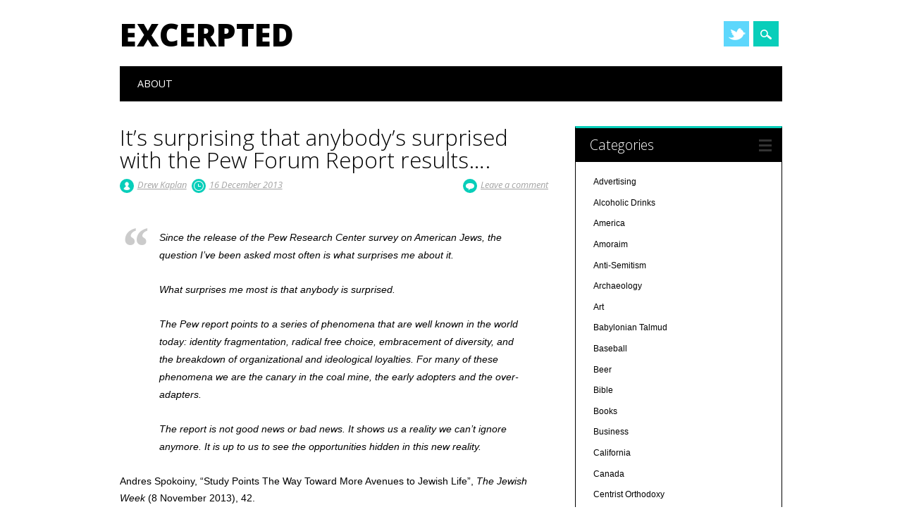

--- FILE ---
content_type: text/html; charset=UTF-8
request_url: http://excerpted.info/jewish/jewish-community-jewish/its-surprising-that-anybodys-surprised-with-the-pew-forum-report-results/
body_size: 12735
content:
<!DOCTYPE html>
<html lang="en" class="no-js">
<head>
<meta charset="UTF-8" />
<meta name="viewport" content="width=device-width, initial-scale=1" />
<link rel="profile" href="http://gmpg.org/xfn/11" />
<link rel="pingback" href="http://excerpted.info/xmlrpc.php" />


<title>It&#8217;s surprising that anybody&#8217;s surprised with the Pew Forum Report results&#8230;. &#8211; Excerpted</title>
<meta name='robots' content='max-image-preview:large' />
<link rel="alternate" type="application/rss+xml" title="Excerpted &raquo; Feed" href="http://excerpted.info/feed/" />
<link rel="alternate" type="application/rss+xml" title="Excerpted &raquo; Comments Feed" href="http://excerpted.info/comments/feed/" />
<link rel="alternate" type="application/rss+xml" title="Excerpted &raquo; It&#8217;s surprising that anybody&#8217;s surprised with the Pew Forum Report results&#8230;. Comments Feed" href="http://excerpted.info/jewish/jewish-community-jewish/its-surprising-that-anybodys-surprised-with-the-pew-forum-report-results/feed/" />
<script type="text/javascript">
/* <![CDATA[ */
window._wpemojiSettings = {"baseUrl":"https:\/\/s.w.org\/images\/core\/emoji\/15.0.3\/72x72\/","ext":".png","svgUrl":"https:\/\/s.w.org\/images\/core\/emoji\/15.0.3\/svg\/","svgExt":".svg","source":{"concatemoji":"http:\/\/excerpted.info\/wp-includes\/js\/wp-emoji-release.min.js?ver=6.5.7"}};
/*! This file is auto-generated */
!function(i,n){var o,s,e;function c(e){try{var t={supportTests:e,timestamp:(new Date).valueOf()};sessionStorage.setItem(o,JSON.stringify(t))}catch(e){}}function p(e,t,n){e.clearRect(0,0,e.canvas.width,e.canvas.height),e.fillText(t,0,0);var t=new Uint32Array(e.getImageData(0,0,e.canvas.width,e.canvas.height).data),r=(e.clearRect(0,0,e.canvas.width,e.canvas.height),e.fillText(n,0,0),new Uint32Array(e.getImageData(0,0,e.canvas.width,e.canvas.height).data));return t.every(function(e,t){return e===r[t]})}function u(e,t,n){switch(t){case"flag":return n(e,"\ud83c\udff3\ufe0f\u200d\u26a7\ufe0f","\ud83c\udff3\ufe0f\u200b\u26a7\ufe0f")?!1:!n(e,"\ud83c\uddfa\ud83c\uddf3","\ud83c\uddfa\u200b\ud83c\uddf3")&&!n(e,"\ud83c\udff4\udb40\udc67\udb40\udc62\udb40\udc65\udb40\udc6e\udb40\udc67\udb40\udc7f","\ud83c\udff4\u200b\udb40\udc67\u200b\udb40\udc62\u200b\udb40\udc65\u200b\udb40\udc6e\u200b\udb40\udc67\u200b\udb40\udc7f");case"emoji":return!n(e,"\ud83d\udc26\u200d\u2b1b","\ud83d\udc26\u200b\u2b1b")}return!1}function f(e,t,n){var r="undefined"!=typeof WorkerGlobalScope&&self instanceof WorkerGlobalScope?new OffscreenCanvas(300,150):i.createElement("canvas"),a=r.getContext("2d",{willReadFrequently:!0}),o=(a.textBaseline="top",a.font="600 32px Arial",{});return e.forEach(function(e){o[e]=t(a,e,n)}),o}function t(e){var t=i.createElement("script");t.src=e,t.defer=!0,i.head.appendChild(t)}"undefined"!=typeof Promise&&(o="wpEmojiSettingsSupports",s=["flag","emoji"],n.supports={everything:!0,everythingExceptFlag:!0},e=new Promise(function(e){i.addEventListener("DOMContentLoaded",e,{once:!0})}),new Promise(function(t){var n=function(){try{var e=JSON.parse(sessionStorage.getItem(o));if("object"==typeof e&&"number"==typeof e.timestamp&&(new Date).valueOf()<e.timestamp+604800&&"object"==typeof e.supportTests)return e.supportTests}catch(e){}return null}();if(!n){if("undefined"!=typeof Worker&&"undefined"!=typeof OffscreenCanvas&&"undefined"!=typeof URL&&URL.createObjectURL&&"undefined"!=typeof Blob)try{var e="postMessage("+f.toString()+"("+[JSON.stringify(s),u.toString(),p.toString()].join(",")+"));",r=new Blob([e],{type:"text/javascript"}),a=new Worker(URL.createObjectURL(r),{name:"wpTestEmojiSupports"});return void(a.onmessage=function(e){c(n=e.data),a.terminate(),t(n)})}catch(e){}c(n=f(s,u,p))}t(n)}).then(function(e){for(var t in e)n.supports[t]=e[t],n.supports.everything=n.supports.everything&&n.supports[t],"flag"!==t&&(n.supports.everythingExceptFlag=n.supports.everythingExceptFlag&&n.supports[t]);n.supports.everythingExceptFlag=n.supports.everythingExceptFlag&&!n.supports.flag,n.DOMReady=!1,n.readyCallback=function(){n.DOMReady=!0}}).then(function(){return e}).then(function(){var e;n.supports.everything||(n.readyCallback(),(e=n.source||{}).concatemoji?t(e.concatemoji):e.wpemoji&&e.twemoji&&(t(e.twemoji),t(e.wpemoji)))}))}((window,document),window._wpemojiSettings);
/* ]]> */
</script>
<style id='wp-emoji-styles-inline-css' type='text/css'>

	img.wp-smiley, img.emoji {
		display: inline !important;
		border: none !important;
		box-shadow: none !important;
		height: 1em !important;
		width: 1em !important;
		margin: 0 0.07em !important;
		vertical-align: -0.1em !important;
		background: none !important;
		padding: 0 !important;
	}
</style>
<link rel='stylesheet' id='wp-block-library-css' href='http://excerpted.info/wp-includes/css/dist/block-library/style.min.css?ver=6.5.7' type='text/css' media='all' />
<style id='classic-theme-styles-inline-css' type='text/css'>
/*! This file is auto-generated */
.wp-block-button__link{color:#fff;background-color:#32373c;border-radius:9999px;box-shadow:none;text-decoration:none;padding:calc(.667em + 2px) calc(1.333em + 2px);font-size:1.125em}.wp-block-file__button{background:#32373c;color:#fff;text-decoration:none}
</style>
<style id='global-styles-inline-css' type='text/css'>
body{--wp--preset--color--black: #000000;--wp--preset--color--cyan-bluish-gray: #abb8c3;--wp--preset--color--white: #ffffff;--wp--preset--color--pale-pink: #f78da7;--wp--preset--color--vivid-red: #cf2e2e;--wp--preset--color--luminous-vivid-orange: #ff6900;--wp--preset--color--luminous-vivid-amber: #fcb900;--wp--preset--color--light-green-cyan: #7bdcb5;--wp--preset--color--vivid-green-cyan: #00d084;--wp--preset--color--pale-cyan-blue: #8ed1fc;--wp--preset--color--vivid-cyan-blue: #0693e3;--wp--preset--color--vivid-purple: #9b51e0;--wp--preset--gradient--vivid-cyan-blue-to-vivid-purple: linear-gradient(135deg,rgba(6,147,227,1) 0%,rgb(155,81,224) 100%);--wp--preset--gradient--light-green-cyan-to-vivid-green-cyan: linear-gradient(135deg,rgb(122,220,180) 0%,rgb(0,208,130) 100%);--wp--preset--gradient--luminous-vivid-amber-to-luminous-vivid-orange: linear-gradient(135deg,rgba(252,185,0,1) 0%,rgba(255,105,0,1) 100%);--wp--preset--gradient--luminous-vivid-orange-to-vivid-red: linear-gradient(135deg,rgba(255,105,0,1) 0%,rgb(207,46,46) 100%);--wp--preset--gradient--very-light-gray-to-cyan-bluish-gray: linear-gradient(135deg,rgb(238,238,238) 0%,rgb(169,184,195) 100%);--wp--preset--gradient--cool-to-warm-spectrum: linear-gradient(135deg,rgb(74,234,220) 0%,rgb(151,120,209) 20%,rgb(207,42,186) 40%,rgb(238,44,130) 60%,rgb(251,105,98) 80%,rgb(254,248,76) 100%);--wp--preset--gradient--blush-light-purple: linear-gradient(135deg,rgb(255,206,236) 0%,rgb(152,150,240) 100%);--wp--preset--gradient--blush-bordeaux: linear-gradient(135deg,rgb(254,205,165) 0%,rgb(254,45,45) 50%,rgb(107,0,62) 100%);--wp--preset--gradient--luminous-dusk: linear-gradient(135deg,rgb(255,203,112) 0%,rgb(199,81,192) 50%,rgb(65,88,208) 100%);--wp--preset--gradient--pale-ocean: linear-gradient(135deg,rgb(255,245,203) 0%,rgb(182,227,212) 50%,rgb(51,167,181) 100%);--wp--preset--gradient--electric-grass: linear-gradient(135deg,rgb(202,248,128) 0%,rgb(113,206,126) 100%);--wp--preset--gradient--midnight: linear-gradient(135deg,rgb(2,3,129) 0%,rgb(40,116,252) 100%);--wp--preset--font-size--small: 13px;--wp--preset--font-size--medium: 20px;--wp--preset--font-size--large: 36px;--wp--preset--font-size--x-large: 42px;--wp--preset--spacing--20: 0.44rem;--wp--preset--spacing--30: 0.67rem;--wp--preset--spacing--40: 1rem;--wp--preset--spacing--50: 1.5rem;--wp--preset--spacing--60: 2.25rem;--wp--preset--spacing--70: 3.38rem;--wp--preset--spacing--80: 5.06rem;--wp--preset--shadow--natural: 6px 6px 9px rgba(0, 0, 0, 0.2);--wp--preset--shadow--deep: 12px 12px 50px rgba(0, 0, 0, 0.4);--wp--preset--shadow--sharp: 6px 6px 0px rgba(0, 0, 0, 0.2);--wp--preset--shadow--outlined: 6px 6px 0px -3px rgba(255, 255, 255, 1), 6px 6px rgba(0, 0, 0, 1);--wp--preset--shadow--crisp: 6px 6px 0px rgba(0, 0, 0, 1);}:where(.is-layout-flex){gap: 0.5em;}:where(.is-layout-grid){gap: 0.5em;}body .is-layout-flex{display: flex;}body .is-layout-flex{flex-wrap: wrap;align-items: center;}body .is-layout-flex > *{margin: 0;}body .is-layout-grid{display: grid;}body .is-layout-grid > *{margin: 0;}:where(.wp-block-columns.is-layout-flex){gap: 2em;}:where(.wp-block-columns.is-layout-grid){gap: 2em;}:where(.wp-block-post-template.is-layout-flex){gap: 1.25em;}:where(.wp-block-post-template.is-layout-grid){gap: 1.25em;}.has-black-color{color: var(--wp--preset--color--black) !important;}.has-cyan-bluish-gray-color{color: var(--wp--preset--color--cyan-bluish-gray) !important;}.has-white-color{color: var(--wp--preset--color--white) !important;}.has-pale-pink-color{color: var(--wp--preset--color--pale-pink) !important;}.has-vivid-red-color{color: var(--wp--preset--color--vivid-red) !important;}.has-luminous-vivid-orange-color{color: var(--wp--preset--color--luminous-vivid-orange) !important;}.has-luminous-vivid-amber-color{color: var(--wp--preset--color--luminous-vivid-amber) !important;}.has-light-green-cyan-color{color: var(--wp--preset--color--light-green-cyan) !important;}.has-vivid-green-cyan-color{color: var(--wp--preset--color--vivid-green-cyan) !important;}.has-pale-cyan-blue-color{color: var(--wp--preset--color--pale-cyan-blue) !important;}.has-vivid-cyan-blue-color{color: var(--wp--preset--color--vivid-cyan-blue) !important;}.has-vivid-purple-color{color: var(--wp--preset--color--vivid-purple) !important;}.has-black-background-color{background-color: var(--wp--preset--color--black) !important;}.has-cyan-bluish-gray-background-color{background-color: var(--wp--preset--color--cyan-bluish-gray) !important;}.has-white-background-color{background-color: var(--wp--preset--color--white) !important;}.has-pale-pink-background-color{background-color: var(--wp--preset--color--pale-pink) !important;}.has-vivid-red-background-color{background-color: var(--wp--preset--color--vivid-red) !important;}.has-luminous-vivid-orange-background-color{background-color: var(--wp--preset--color--luminous-vivid-orange) !important;}.has-luminous-vivid-amber-background-color{background-color: var(--wp--preset--color--luminous-vivid-amber) !important;}.has-light-green-cyan-background-color{background-color: var(--wp--preset--color--light-green-cyan) !important;}.has-vivid-green-cyan-background-color{background-color: var(--wp--preset--color--vivid-green-cyan) !important;}.has-pale-cyan-blue-background-color{background-color: var(--wp--preset--color--pale-cyan-blue) !important;}.has-vivid-cyan-blue-background-color{background-color: var(--wp--preset--color--vivid-cyan-blue) !important;}.has-vivid-purple-background-color{background-color: var(--wp--preset--color--vivid-purple) !important;}.has-black-border-color{border-color: var(--wp--preset--color--black) !important;}.has-cyan-bluish-gray-border-color{border-color: var(--wp--preset--color--cyan-bluish-gray) !important;}.has-white-border-color{border-color: var(--wp--preset--color--white) !important;}.has-pale-pink-border-color{border-color: var(--wp--preset--color--pale-pink) !important;}.has-vivid-red-border-color{border-color: var(--wp--preset--color--vivid-red) !important;}.has-luminous-vivid-orange-border-color{border-color: var(--wp--preset--color--luminous-vivid-orange) !important;}.has-luminous-vivid-amber-border-color{border-color: var(--wp--preset--color--luminous-vivid-amber) !important;}.has-light-green-cyan-border-color{border-color: var(--wp--preset--color--light-green-cyan) !important;}.has-vivid-green-cyan-border-color{border-color: var(--wp--preset--color--vivid-green-cyan) !important;}.has-pale-cyan-blue-border-color{border-color: var(--wp--preset--color--pale-cyan-blue) !important;}.has-vivid-cyan-blue-border-color{border-color: var(--wp--preset--color--vivid-cyan-blue) !important;}.has-vivid-purple-border-color{border-color: var(--wp--preset--color--vivid-purple) !important;}.has-vivid-cyan-blue-to-vivid-purple-gradient-background{background: var(--wp--preset--gradient--vivid-cyan-blue-to-vivid-purple) !important;}.has-light-green-cyan-to-vivid-green-cyan-gradient-background{background: var(--wp--preset--gradient--light-green-cyan-to-vivid-green-cyan) !important;}.has-luminous-vivid-amber-to-luminous-vivid-orange-gradient-background{background: var(--wp--preset--gradient--luminous-vivid-amber-to-luminous-vivid-orange) !important;}.has-luminous-vivid-orange-to-vivid-red-gradient-background{background: var(--wp--preset--gradient--luminous-vivid-orange-to-vivid-red) !important;}.has-very-light-gray-to-cyan-bluish-gray-gradient-background{background: var(--wp--preset--gradient--very-light-gray-to-cyan-bluish-gray) !important;}.has-cool-to-warm-spectrum-gradient-background{background: var(--wp--preset--gradient--cool-to-warm-spectrum) !important;}.has-blush-light-purple-gradient-background{background: var(--wp--preset--gradient--blush-light-purple) !important;}.has-blush-bordeaux-gradient-background{background: var(--wp--preset--gradient--blush-bordeaux) !important;}.has-luminous-dusk-gradient-background{background: var(--wp--preset--gradient--luminous-dusk) !important;}.has-pale-ocean-gradient-background{background: var(--wp--preset--gradient--pale-ocean) !important;}.has-electric-grass-gradient-background{background: var(--wp--preset--gradient--electric-grass) !important;}.has-midnight-gradient-background{background: var(--wp--preset--gradient--midnight) !important;}.has-small-font-size{font-size: var(--wp--preset--font-size--small) !important;}.has-medium-font-size{font-size: var(--wp--preset--font-size--medium) !important;}.has-large-font-size{font-size: var(--wp--preset--font-size--large) !important;}.has-x-large-font-size{font-size: var(--wp--preset--font-size--x-large) !important;}
.wp-block-navigation a:where(:not(.wp-element-button)){color: inherit;}
:where(.wp-block-post-template.is-layout-flex){gap: 1.25em;}:where(.wp-block-post-template.is-layout-grid){gap: 1.25em;}
:where(.wp-block-columns.is-layout-flex){gap: 2em;}:where(.wp-block-columns.is-layout-grid){gap: 2em;}
.wp-block-pullquote{font-size: 1.5em;line-height: 1.6;}
</style>
<link rel='stylesheet' id='surfarama_style-css' href='http://excerpted.info/wp-content/themes/surfarama/style.css?ver=6.5.7' type='text/css' media='all' />
<script type="text/javascript" src="http://excerpted.info/wp-content/themes/surfarama/library/js/modernizr-2.6.2.min.js?ver=2.6.2" id="modernizr-js"></script>
<script type="text/javascript" src="http://excerpted.info/wp-includes/js/jquery/jquery.min.js?ver=3.7.1" id="jquery-core-js"></script>
<script type="text/javascript" src="http://excerpted.info/wp-includes/js/jquery/jquery-migrate.min.js?ver=3.4.1" id="jquery-migrate-js"></script>
<script type="text/javascript" src="http://excerpted.info/wp-includes/js/imagesloaded.min.js?ver=5.0.0" id="imagesloaded-js"></script>
<script type="text/javascript" src="http://excerpted.info/wp-includes/js/masonry.min.js?ver=4.2.2" id="masonry-js"></script>
<script type="text/javascript" src="http://excerpted.info/wp-content/themes/surfarama/library/js/scripts.js?ver=1.0.0" id="surfarama_custom_js-js"></script>
<link rel="https://api.w.org/" href="http://excerpted.info/wp-json/" /><link rel="alternate" type="application/json" href="http://excerpted.info/wp-json/wp/v2/posts/1334" /><link rel="EditURI" type="application/rsd+xml" title="RSD" href="http://excerpted.info/xmlrpc.php?rsd" />
<meta name="generator" content="WordPress 6.5.7" />
<link rel="canonical" href="http://excerpted.info/jewish/jewish-community-jewish/its-surprising-that-anybodys-surprised-with-the-pew-forum-report-results/" />
<link rel='shortlink' href='http://excerpted.info/?p=1334' />
<link rel="alternate" type="application/json+oembed" href="http://excerpted.info/wp-json/oembed/1.0/embed?url=http%3A%2F%2Fexcerpted.info%2Fjewish%2Fjewish-community-jewish%2Fits-surprising-that-anybodys-surprised-with-the-pew-forum-report-results%2F" />
<link rel="alternate" type="text/xml+oembed" href="http://excerpted.info/wp-json/oembed/1.0/embed?url=http%3A%2F%2Fexcerpted.info%2Fjewish%2Fjewish-community-jewish%2Fits-surprising-that-anybodys-surprised-with-the-pew-forum-report-results%2F&#038;format=xml" />
	 <style id="surfarama-styles" type="text/css">
	 	 #site-title a { color: #000000; }
	 	.post_content a, .post_content a:visited, .cycle-pager span.cycle-pager-active, .post_content ul li:before, .post_content ol li:before, .colortxt { color: #08ceba; }
	#search-box-wrap, #search-icon,	nav[role=navigation] .menu ul li a:hover, nav[role=navigation] .menu ul li.current-menu-item a, .nav ul li.current_page_item a, nav[role=navigation] .menu ul li.current_page_item a, .meta-by, .meta-on, .meta-com, .grid-box, .grid-box .cat-links, .pagination a:hover, .pagination .current, .cat-meta-color, .colorbar, #respond #submit { background-color: #08ceba; }
	.pagination a:hover, .pagination .current, footer[role=contentinfo] a {	color: #fff; }
	#sidebar .widget, #sidebar-home .widget { border-top-color: #08ceba; }
		.entry-meta a, .category-archive-meta, .category-archive-meta a, .commentlist .vcard time a, .comment-meta a, #respond .comment-notes, #respond .logged-in-as { color: #a4a4a4; }
		body, .entry-meta, #comment-nav-above a, #comment-nav-below a, #nav-above a, #nav-below a, #image-navigation a, #sidebar .widget a, #sidebar-home .widget a, #respond a, #site-generator, #site-generator a { color: #000000; }
		nav[role=navigation] div.menu, .pagination span, .pagination a, #sidebar .widget-title, #sidebar-home .widget-title { background-color: #000000; }
	#sidebar .widget, #sidebar-home .widget { border-left-color: #000000; border-right-color: #000000; border-bottom-color: #000000; }
	footer[role=contentinfo] { border-top-color: #000000; }
	     </style>
	</head>

<body class="post-template-default single single-post postid-1334 single-format-quote single-author">
<div id="container">
	<div id="search-box-wrap">
        <div id="search-box">
           <div id="close-x">x</div>
           <form role="search" method="get" id="searchform" class="searchform" action="http://excerpted.info/">
				<div>
					<label class="screen-reader-text" for="s">Search for:</label>
					<input type="text" value="" name="s" id="s" />
					<input type="submit" id="searchsubmit" value="Search" />
				</div>
			</form>        </div>
    </div>

	<header id="branding" role="banner">
      <div id="inner-header" class="clearfix">
		<div id="site-heading">

                        <div id="site-title"><a href="http://excerpted.info/" title="Excerpted" rel="home">Excerpted</a></div>
                        </div>
        
        <div id="social-media" class="clearfix">
            
        	            
                        <a href="http://facebook.com/DrewKaplan" class="social-tw" title="http://facebook.com/DrewKaplan">Twitter</a>
            			
                        
                        
                        
                        
                        
                        
                        
                        
                        
                        
                        
            <div id="search-icon"></div>
            
         </div>
		
      </div>
      
      <nav id="access" role="navigation">
			<h1 class="assistive-text section-heading">Main menu</h1>
			<div class="skip-link screen-reader-text"><a href="#content" title="Skip to content">Skip to content</a></div>
			<div class="menu"><ul id="menu-menu2" class="menu"><li id="menu-item-1666" class="menu-item menu-item-type-post_type menu-item-object-page menu-item-1666"><a href="http://excerpted.info/about/">About</a></li>
</ul></div>		</nav><!-- #access -->
      
	</header><!-- #branding -->

    <div id="content" class="clearfix">
        
        <div id="main" class="col620 clearfix" role="main">

			
				
<article id="post-1334" class="post-1334 post type-post status-publish format-quote hentry category-jewish-community-jewish tag-american-jews tag-andres-spokoiny tag-pew-research-center post_format-post-format-quote">
	<header class="entry-header">
		<h1 class="entry-title">It&#8217;s surprising that anybody&#8217;s surprised with the Pew Forum Report results&#8230;.</h1>

		<div class="entry-meta clearfix">
			<span class="sep meta-by">Author </span> <span class="author vcard"><a class="url fn n" href="http://excerpted.info/author/admin/" title="View all posts by Drew Kaplan" rel="author">Drew Kaplan</a></span><span class="byline"> <span class="sep meta-on"> Date </span> <a href="http://excerpted.info/jewish/jewish-community-jewish/its-surprising-that-anybodys-surprised-with-the-pew-forum-report-results/" title="8:52 am" rel="bookmark"><time class="entry-date" datetime="2013-12-16T08:52:51-05:00">16 December 2013</time></a></span>                        <div class="comment-top"><span class="meta-com">Comments:</span> <a href="http://excerpted.info/jewish/jewish-community-jewish/its-surprising-that-anybodys-surprised-with-the-pew-forum-report-results/#respond">Leave a comment</a></div>
            		</div><!-- .entry-meta -->
	</header><!-- .entry-header -->

	<div class="entry-content post_content">
		<blockquote><p>Since the release of the Pew Research Center survey on American Jews, the question I’ve been asked most often is what surprises me about it.</p>
<p>What surprises me most is that anybody is surprised.</p>
<p>The Pew report points to a series of phenomena that are well known in the world today: identity fragmentation, radical free choice, embracement of diversity, and the breakdown of organizational and ideological loyalties. For many of these phenomena we are the canary in the coal mine, the early adopters and the over-adapters.</p>
<p>The report is not good news or bad news. It shows us a reality we can’t ignore anymore. It is up to us to see the opportunities hidden in this new reality.</p></blockquote>
<p>Andres Spokoiny, &#8220;Study Points The Way Toward More Avenues to Jewish Life&#8221;, <em>The Jewish Week</em> (8 November 2013), 42.</p>
<div class='yarpp yarpp-related yarpp-related-website yarpp-template-list'>
<!-- YARPP List -->
<h3>Related posts:</h3><ol>
<li><a href="http://excerpted.info/jewish/jewish-community-jewish/jews-dont-give-to-organizations-but-to-causes/" rel="bookmark" title="&#8220;Jews don’t give to organizations but to causes&#8230;&#8221;">&#8220;Jews don’t give to organizations but to causes&#8230;&#8221;</a></li>
<li><a href="http://excerpted.info/jewish/jewish-community-jewish/can-jewish-leaders-work-together-with-this-silent-majority-to-overthrow-the-regnant-approaches-to-intermarriage/" rel="bookmark" title="&#8220;Can Jewish leaders work together with this silent majority to overthrow the regnant approaches to intermarriage?&#8221;">&#8220;Can Jewish leaders work together with this silent majority to overthrow the regnant approaches to intermarriage?&#8221;</a></li>
</ol>
</div>
			</div><!-- .entry-content -->

	<footer class="entry-meta">
		<span class="cat-meta-color">Posted in <a href="http://excerpted.info/category/jewish/jewish-community-jewish/" rel="tag">Jewish Community</a></span><div class="colorbar"></div> Tagged <a href="http://excerpted.info/tag/american-jews/" rel="tag">American Jews</a>, <a href="http://excerpted.info/tag/andres-spokoiny/" rel="tag">Andres Spokoiny</a>, <a href="http://excerpted.info/tag/pew-research-center/" rel="tag">Pew Research Center</a>. Bookmark the <a href="http://excerpted.info/jewish/jewish-community-jewish/its-surprising-that-anybodys-surprised-with-the-pew-forum-report-results/" title="Permalink to It&#8217;s surprising that anybody&#8217;s surprised with the Pew Forum Report results&#8230;." rel="bookmark">permalink</a>.
			</footer><!-- .entry-meta -->
    
</article><!-- #post-1334 -->

					<nav id="nav-below">
		<h1 class="assistive-text section-heading">Post navigation</h1>

	
		<div class="nav-previous"><a href="http://excerpted.info/jewish/halakhah/given-the-breadth-of-jewish-history-we-must-acknowledge-that-changes-occur-periodically-without-us-really-knowing-exactly-when-and-how/" rel="prev"><span class="meta-nav">&larr; Previous</span></a></div>		<div class="nav-next"><a href="http://excerpted.info/scholarship/there-has-been-a-change-in-the-history-of-scholarship-on-text-editing-and-textual-commentary/" rel="next"><span class="meta-nav">Next &rarr;</span></a></div>
	
	</nav><!-- #nav-below -->
	
					<div id="comments">
	
	
	
	
		<div id="respond" class="comment-respond">
		<h3 id="reply-title" class="comment-reply-title">Leave a Reply <small><a rel="nofollow" id="cancel-comment-reply-link" href="/jewish/jewish-community-jewish/its-surprising-that-anybodys-surprised-with-the-pew-forum-report-results/#respond" style="display:none;">Cancel reply</a></small></h3><p class="must-log-in">You must be <a href="http://excerpted.info/wp-login.php?redirect_to=http%3A%2F%2Fexcerpted.info%2Fjewish%2Fjewish-community-jewish%2Fits-surprising-that-anybodys-surprised-with-the-pew-forum-report-results%2F">logged in</a> to post a comment.</p>	</div><!-- #respond -->
	
</div><!-- #comments -->

			
        </div> <!-- end #main -->

        		<div id="sidebar" class="widget-area col300" role="complementary">

			
				<aside id="categories" class="widget">
					<div class="widget-title">Categories</div>
					<ul>
							<li class="cat-item cat-item-713"><a href="http://excerpted.info/category/business/advertising/">Advertising</a>
</li>
	<li class="cat-item cat-item-3"><a href="http://excerpted.info/category/beverages/alcoholic-drinks/">Alcoholic Drinks</a>
</li>
	<li class="cat-item cat-item-4"><a href="http://excerpted.info/category/america/">America</a>
</li>
	<li class="cat-item cat-item-1954"><a href="http://excerpted.info/category/jewish/jewish-books/rab-lit/talmudic-sages/amoraim/">Amoraim</a>
</li>
	<li class="cat-item cat-item-857"><a href="http://excerpted.info/category/jewish/jews/anti-semitism/">Anti-Semitism</a>
</li>
	<li class="cat-item cat-item-1864"><a href="http://excerpted.info/category/scholarship/archaeology/">Archaeology</a>
</li>
	<li class="cat-item cat-item-994"><a href="http://excerpted.info/category/art/">Art</a>
</li>
	<li class="cat-item cat-item-1960"><a href="http://excerpted.info/category/jewish/jewish-books/rab-lit/babylonian-talmud/">Babylonian Talmud</a>
</li>
	<li class="cat-item cat-item-1808"><a href="http://excerpted.info/category/sports/baseball/">Baseball</a>
</li>
	<li class="cat-item cat-item-424"><a href="http://excerpted.info/category/beverages/alcoholic-drinks/beer/">Beer</a>
</li>
	<li class="cat-item cat-item-56"><a href="http://excerpted.info/category/jewish/bible/">Bible</a>
</li>
	<li class="cat-item cat-item-57"><a href="http://excerpted.info/category/entertainment/books/">Books</a>
</li>
	<li class="cat-item cat-item-5"><a href="http://excerpted.info/category/business/">Business</a>
</li>
	<li class="cat-item cat-item-1158"><a href="http://excerpted.info/category/america/california/">California</a>
</li>
	<li class="cat-item cat-item-1149"><a href="http://excerpted.info/category/canada/">Canada</a>
</li>
	<li class="cat-item cat-item-1521"><a href="http://excerpted.info/category/jewish/jewish-denominations/orthodoxy/modern-orthodoxy/centrist-orthodoxy/">Centrist Orthodoxy</a>
</li>
	<li class="cat-item cat-item-6"><a href="http://excerpted.info/category/christianity/">Christianity</a>
</li>
	<li class="cat-item cat-item-739"><a href="http://excerpted.info/category/clothing/">Clothing</a>
</li>
	<li class="cat-item cat-item-1038"><a href="http://excerpted.info/category/beverages/coffee/">Coffee</a>
</li>
	<li class="cat-item cat-item-74"><a href="http://excerpted.info/category/sports/football/college-football/">College Football</a>
</li>
	<li class="cat-item cat-item-495"><a href="http://excerpted.info/category/entertainment/comedy/">Comedy</a>
</li>
	<li class="cat-item cat-item-443"><a href="http://excerpted.info/category/conferences-and-conventions/">Conferences and Conventions</a>
</li>
	<li class="cat-item cat-item-58"><a href="http://excerpted.info/category/jewish/jewish-denominations/conservative-judaism/">Conservative Judaism</a>
</li>
	<li class="cat-item cat-item-59"><a href="http://excerpted.info/category/jewish/judaism/conversion/">Conversion</a>
</li>
	<li class="cat-item cat-item-7"><a href="http://excerpted.info/category/courtshipdating/">Courtship/Dating</a>
</li>
	<li class="cat-item cat-item-8"><a href="http://excerpted.info/category/creativity/">Creativity</a>
</li>
	<li class="cat-item cat-item-120"><a href="http://excerpted.info/category/culture/">Culture</a>
</li>
	<li class="cat-item cat-item-355"><a href="http://excerpted.info/category/jewish/judaism/divorce/">Divorce</a>
</li>
	<li class="cat-item cat-item-1378"><a href="http://excerpted.info/category/money/economy/">Economy</a>
</li>
	<li class="cat-item cat-item-9"><a href="http://excerpted.info/category/education/">Education</a>
</li>
	<li class="cat-item cat-item-1485"><a href="http://excerpted.info/category/internet/email/">EMail</a>
</li>
	<li class="cat-item cat-item-1747"><a href="http://excerpted.info/category/europe/england/">England</a>
</li>
	<li class="cat-item cat-item-10"><a href="http://excerpted.info/category/entertainment/">Entertainment</a>
</li>
	<li class="cat-item cat-item-1072"><a href="http://excerpted.info/category/environment/">Environment</a>
</li>
	<li class="cat-item cat-item-2113"><a href="http://excerpted.info/category/jewish/bible/esther/">Esther</a>
</li>
	<li class="cat-item cat-item-517"><a href="http://excerpted.info/category/europe/">Europe</a>
</li>
	<li class="cat-item cat-item-1379"><a href="http://excerpted.info/category/europe/european-union/">European Union</a>
</li>
	<li class="cat-item cat-item-1896"><a href="http://excerpted.info/category/exercise/">Exercise</a>
</li>
	<li class="cat-item cat-item-1340"><a href="http://excerpted.info/category/jewish/bible/exodus/">Exodus</a>
</li>
	<li class="cat-item cat-item-1451"><a href="http://excerpted.info/category/internet/social-media/facebook/">Facebook</a>
</li>
	<li class="cat-item cat-item-11"><a href="http://excerpted.info/category/family/">Family</a>
</li>
	<li class="cat-item cat-item-60"><a href="http://excerpted.info/category/family/parenthood/fatherhood/">Fatherhood</a>
</li>
	<li class="cat-item cat-item-2002"><a href="http://excerpted.info/category/gender/femininity/">Femininity</a>
</li>
	<li class="cat-item cat-item-564"><a href="http://excerpted.info/category/food/">Food</a>
</li>
	<li class="cat-item cat-item-61"><a href="http://excerpted.info/category/sports/football/">Football</a>
</li>
	<li class="cat-item cat-item-625"><a href="http://excerpted.info/category/europe/france/">France</a>
</li>
	<li class="cat-item cat-item-352"><a href="http://excerpted.info/category/money/fundraising/">Fundraising</a>
</li>
	<li class="cat-item cat-item-553"><a href="http://excerpted.info/category/middle-east/gaza/">Gaza</a>
</li>
	<li class="cat-item cat-item-12"><a href="http://excerpted.info/category/gender/">Gender</a>
</li>
	<li class="cat-item cat-item-571"><a href="http://excerpted.info/category/jewish/bible/genesis/">Genesis</a>
</li>
	<li class="cat-item cat-item-13"><a href="http://excerpted.info/category/god/">God</a>
</li>
	<li class="cat-item cat-item-1218"><a href="http://excerpted.info/category/great-britain/">Great Britain</a>
</li>
	<li class="cat-item cat-item-62"><a href="http://excerpted.info/category/jewish/halakhah/">Halakhah</a>
</li>
	<li class="cat-item cat-item-63"><a href="http://excerpted.info/category/jewish/jewish-books/halakhic-booksworkswritings/">Halakhic Books/Works/Writings</a>
</li>
	<li class="cat-item cat-item-64"><a href="http://excerpted.info/category/jewish/judaism/festivals/hanukah/">Hanukah</a>
</li>
	<li class="cat-item cat-item-65"><a href="http://excerpted.info/category/jewish/jewish-denominations/orthodoxy/haredimharedi-ism/">Haredim/Haredi-ism</a>
</li>
	<li class="cat-item cat-item-509"><a href="http://excerpted.info/category/jewish/jewish-denominations/orthodoxy/hasidim/">Hasidim</a>
</li>
	<li class="cat-item cat-item-1916"><a href="http://excerpted.info/category/health/">Health</a>
</li>
	<li class="cat-item cat-item-1648"><a href="http://excerpted.info/category/jewish/jewish-community-jewish/jewish-organizations/hillel/">Hillel</a>
</li>
	<li class="cat-item cat-item-66"><a href="http://excerpted.info/category/entertainment/music/hip-hop/">Hip-Hop</a>
</li>
	<li class="cat-item cat-item-67"><a href="http://excerpted.info/category/scholarship/historiography/">Historiography</a>
</li>
	<li class="cat-item cat-item-999"><a href="http://excerpted.info/category/jewish/judaism/holidays/">Holidays</a>
</li>
	<li class="cat-item cat-item-1474"><a href="http://excerpted.info/category/sex/homosexuality/">Homosexuality</a>
</li>
	<li class="cat-item cat-item-317"><a href="http://excerpted.info/category/ideas/">Ideas</a>
</li>
	<li class="cat-item cat-item-812"><a href="http://excerpted.info/category/middle-east/israel-middle-east/idf/">IDF</a>
</li>
	<li class="cat-item cat-item-436"><a href="http://excerpted.info/category/america/incarceration/">Incarceration</a>
</li>
	<li class="cat-item cat-item-68"><a href="http://excerpted.info/category/jewish/jews/intermarriage/">Intermarriage</a>
</li>
	<li class="cat-item cat-item-14"><a href="http://excerpted.info/category/internet/">Internet</a>
</li>
	<li class="cat-item cat-item-292"><a href="http://excerpted.info/category/money/investing/">Investing</a>
</li>
	<li class="cat-item cat-item-593"><a href="http://excerpted.info/category/islam/">Islam</a>
</li>
	<li class="cat-item cat-item-1630"><a href="http://excerpted.info/category/middle-east/islamic-state/">Islamic State</a>
</li>
	<li class="cat-item cat-item-69"><a href="http://excerpted.info/category/middle-east/israel-middle-east/">Israel</a>
</li>
	<li class="cat-item cat-item-17"><a href="http://excerpted.info/category/jewish/">Jewish</a>
</li>
	<li class="cat-item cat-item-18"><a href="http://excerpted.info/category/jewish/jewish-books/">Jewish Books</a>
</li>
	<li class="cat-item cat-item-19"><a href="http://excerpted.info/category/jewish/jewish-community-jewish/">Jewish Community</a>
</li>
	<li class="cat-item cat-item-20"><a href="http://excerpted.info/category/jewish/jewish-denominations/">Jewish Denominations</a>
</li>
	<li class="cat-item cat-item-21"><a href="http://excerpted.info/category/jewish/jewish-education/">Jewish Education</a>
</li>
	<li class="cat-item cat-item-293"><a href="http://excerpted.info/category/jewish/jewish-community-jewish/jewish-organizations/jewish-federations/">Jewish Federations</a>
</li>
	<li class="cat-item cat-item-342"><a href="http://excerpted.info/category/jewish/jewish-languages/">Jewish Languages</a>
</li>
	<li class="cat-item cat-item-22"><a href="http://excerpted.info/category/jewish/jewish-community-jewish/jewish-organizations/">Jewish Organizations</a>
</li>
	<li class="cat-item cat-item-1929"><a href="http://excerpted.info/category/jewish/jewish-community-jewish/jewish-organizations/jewish-schools/">Jewish schools</a>
</li>
	<li class="cat-item cat-item-23"><a href="http://excerpted.info/category/jewish/jewish-thought/">Jewish Thought</a>
</li>
	<li class="cat-item cat-item-24"><a href="http://excerpted.info/category/jewish/jews/">Jews</a>
</li>
	<li class="cat-item cat-item-25"><a href="http://excerpted.info/category/jewish/jewish-community-jewish/jews-in-america/">Jews in America</a>
</li>
	<li class="cat-item cat-item-1066"><a href="http://excerpted.info/category/work/jobsprofessions/">Jobs/Professions</a>
</li>
	<li class="cat-item cat-item-1032"><a href="http://excerpted.info/category/writing/journalism/">Journalism</a>
</li>
	<li class="cat-item cat-item-26"><a href="http://excerpted.info/category/jewish/judaism/">Judaism</a>
</li>
	<li class="cat-item cat-item-1192"><a href="http://excerpted.info/category/jewish/judaism/kashrut/">Kashrut</a>
</li>
	<li class="cat-item cat-item-298"><a href="http://excerpted.info/category/jewish/bible/kohelet/">Kohelet</a>
</li>
	<li class="cat-item cat-item-2261"><a href="http://excerpted.info/category/languages/">Languages</a>
</li>
	<li class="cat-item cat-item-27"><a href="http://excerpted.info/category/late-antiquity/">Late Antiquity</a>
</li>
	<li class="cat-item cat-item-1408"><a href="http://excerpted.info/category/law/">Law</a>
</li>
	<li class="cat-item cat-item-28"><a href="http://excerpted.info/category/life-advice/">Life Advice</a>
</li>
	<li class="cat-item cat-item-1217"><a href="http://excerpted.info/category/writing/literature/">Literature</a>
</li>
	<li class="cat-item cat-item-2046"><a href="http://excerpted.info/category/living/">Living</a>
</li>
	<li class="cat-item cat-item-510"><a href="http://excerpted.info/category/jewish/jewish-denominations/orthodoxy/hasidim/lubavicher-hasidim/">Lubavicher Hasidim</a>
</li>
	<li class="cat-item cat-item-29"><a href="http://excerpted.info/category/entertainment/magazines/">Magazines</a>
</li>
	<li class="cat-item cat-item-871"><a href="http://excerpted.info/category/mail/">Mail</a>
</li>
	<li class="cat-item cat-item-1809"><a href="http://excerpted.info/category/sports/baseball/major-league-baseball/">Major League Baseball</a>
</li>
	<li class="cat-item cat-item-1676"><a href="http://excerpted.info/category/marketing/">Marketing</a>
</li>
	<li class="cat-item cat-item-30"><a href="http://excerpted.info/category/family/marriage/">Marriage</a>
</li>
	<li class="cat-item cat-item-354"><a href="http://excerpted.info/category/jewish/judaism/marriage-judaism/">Marriage</a>
</li>
	<li class="cat-item cat-item-456"><a href="http://excerpted.info/category/gender/masculinity/">Masculinity</a>
</li>
	<li class="cat-item cat-item-1917"><a href="http://excerpted.info/category/health/medicine/">Medicine</a>
</li>
	<li class="cat-item cat-item-31"><a href="http://excerpted.info/category/jewish/jewish-books/medieval-jewish-bible-commentaries/">Medieval Jewish Bible Commentaries</a>
</li>
	<li class="cat-item cat-item-1802"><a href="http://excerpted.info/category/jewish/judaism/menstrual-impurity/">Menstrual Impurity</a>
</li>
	<li class="cat-item cat-item-32"><a href="http://excerpted.info/category/metrics/">Metrics</a>
</li>
	<li class="cat-item cat-item-2105"><a href="http://excerpted.info/category/mexico/">Mexico</a>
</li>
	<li class="cat-item cat-item-33"><a href="http://excerpted.info/category/middle-east/">Middle East</a>
</li>
	<li class="cat-item cat-item-721"><a href="http://excerpted.info/category/millenials/">Millenials</a>
</li>
	<li class="cat-item cat-item-1957"><a href="http://excerpted.info/category/jewish/jewish-books/rab-lit/tannaitic-literature/mishnah/">Mishnah</a>
</li>
	<li class="cat-item cat-item-70"><a href="http://excerpted.info/category/jewish/jewish-denominations/orthodoxy/modern-orthodoxy/">Modern Orthodoxy</a>
</li>
	<li class="cat-item cat-item-291"><a href="http://excerpted.info/category/money/">Money</a>
</li>
	<li class="cat-item cat-item-1477"><a href="http://excerpted.info/category/family/parenthood/motherhood/">Motherhood</a>
</li>
	<li class="cat-item cat-item-34"><a href="http://excerpted.info/category/entertainment/movies/">Movies</a>
</li>
	<li class="cat-item cat-item-387"><a href="http://excerpted.info/category/museums/">Museums</a>
</li>
	<li class="cat-item cat-item-35"><a href="http://excerpted.info/category/entertainment/music/">Music</a>
</li>
	<li class="cat-item cat-item-734"><a href="http://excerpted.info/category/islam/muslims/">Muslims</a>
</li>
	<li class="cat-item cat-item-36"><a href="http://excerpted.info/category/christianity/new-testament/">New Testament</a>
</li>
	<li class="cat-item cat-item-374"><a href="http://excerpted.info/category/news-media/">News Media</a>
</li>
	<li class="cat-item cat-item-859"><a href="http://excerpted.info/category/news-media/newspapers/">Newspapers</a>
</li>
	<li class="cat-item cat-item-71"><a href="http://excerpted.info/category/sports/football/nfl/">NFL</a>
</li>
	<li class="cat-item cat-item-661"><a href="http://excerpted.info/category/non-profits/">Non-Profits</a>
</li>
	<li class="cat-item cat-item-1535"><a href="http://excerpted.info/category/america/ohio/">Ohio</a>
</li>
	<li class="cat-item cat-item-72"><a href="http://excerpted.info/category/jewish/jewish-denominations/orthodoxy/modern-orthodoxy/open-orthodoxy/">Open Orthodoxy</a>
</li>
	<li class="cat-item cat-item-37"><a href="http://excerpted.info/category/jewish/jewish-denominations/orthodoxy/">Orthodoxy</a>
</li>
	<li class="cat-item cat-item-1112"><a href="http://excerpted.info/category/middle-east/palestinians/">Palestinians</a>
</li>
	<li class="cat-item cat-item-38"><a href="http://excerpted.info/category/family/parenthood/">Parenthood</a>
</li>
	<li class="cat-item cat-item-673"><a href="http://excerpted.info/category/jewish/judaism/passover/">Passover</a>
</li>
	<li class="cat-item cat-item-1726"><a href="http://excerpted.info/category/jewish/judaism/holidays/passover-holidays/">Passover</a>
</li>
	<li class="cat-item cat-item-606"><a href="http://excerpted.info/category/money/philanthropy/">Philanthropy</a>
</li>
	<li class="cat-item cat-item-978"><a href="http://excerpted.info/category/photography/">Photography</a>
</li>
	<li class="cat-item cat-item-2215"><a href="http://excerpted.info/category/america/police-in-america/">Police in America</a>
</li>
	<li class="cat-item cat-item-2193"><a href="http://excerpted.info/category/politics/">Politics</a>
</li>
	<li class="cat-item cat-item-39"><a href="http://excerpted.info/category/america/politics-in-america/">Politics in America</a>
</li>
	<li class="cat-item cat-item-680"><a href="http://excerpted.info/category/middle-east/israel-middle-east/politics-in-israel/">Politics in Israel</a>
</li>
	<li class="cat-item cat-item-402"><a href="http://excerpted.info/category/america/pop-culture/">Pop Culture</a>
</li>
	<li class="cat-item cat-item-1096"><a href="http://excerpted.info/category/jewish/judaism/prayer/">Prayer</a>
</li>
	<li class="cat-item cat-item-1393"><a href="http://excerpted.info/category/psychology/">Psychology</a>
</li>
	<li class="cat-item cat-item-1704"><a href="http://excerpted.info/category/jewish/judaism/festivals/purim/">Purim</a>
</li>
	<li class="cat-item cat-item-1950"><a href="http://excerpted.info/category/jewish/jewish-books/rab-lit/">Rabbinic Literature</a>
</li>
	<li class="cat-item cat-item-40"><a href="http://excerpted.info/category/jewish/jews/rabbis/">Rabbis</a>
</li>
	<li class="cat-item cat-item-658"><a href="http://excerpted.info/category/america/races-in-america/">Races in America</a>
</li>
	<li class="cat-item cat-item-895"><a href="http://excerpted.info/category/entertainment/radio-entertainment/">Radio</a>
</li>
	<li class="cat-item cat-item-864"><a href="http://excerpted.info/category/news-media/radio/">Radio</a>
</li>
	<li class="cat-item cat-item-42"><a href="http://excerpted.info/category/jewish/jewish-denominations/reform-judaism/">Reform Judaism</a>
</li>
	<li class="cat-item cat-item-466"><a href="http://excerpted.info/category/relationships-2/">Relationships</a>
</li>
	<li class="cat-item cat-item-1261"><a href="http://excerpted.info/category/religion/">Religion</a>
</li>
	<li class="cat-item cat-item-1000"><a href="http://excerpted.info/category/jewish/judaism/holidays/rosh-hashanah/">Rosh HaShanah</a>
</li>
	<li class="cat-item cat-item-43"><a href="http://excerpted.info/category/scholarship/">Scholarship</a>
</li>
	<li class="cat-item cat-item-982"><a href="http://excerpted.info/category/science/">Science</a>
</li>
	<li class="cat-item cat-item-622"><a href="http://excerpted.info/category/semantics/">Semantics</a>
</li>
	<li class="cat-item cat-item-44"><a href="http://excerpted.info/category/sex/">Sex</a>
</li>
	<li class="cat-item cat-item-770"><a href="http://excerpted.info/category/sex/sexual-assaultrape/">Sexual Assault/Rape</a>
</li>
	<li class="cat-item cat-item-299"><a href="http://excerpted.info/category/jewish/judaism/shabbat/">Shabbat</a>
</li>
	<li class="cat-item cat-item-1910"><a href="http://excerpted.info/category/war/six-day-war/">Six-Day War</a>
</li>
	<li class="cat-item cat-item-45"><a href="http://excerpted.info/category/internet/social-media/">Social Media</a>
</li>
	<li class="cat-item cat-item-500"><a href="http://excerpted.info/category/society/">Society</a>
</li>
	<li class="cat-item cat-item-2110"><a href="http://excerpted.info/category/asia/south-korea/">South Korea</a>
</li>
	<li class="cat-item cat-item-46"><a href="http://excerpted.info/category/sports/">Sports</a>
</li>
	<li class="cat-item cat-item-47"><a href="http://excerpted.info/category/entertainment/movies/star-wars/">Star Wars</a>
</li>
	<li class="cat-item cat-item-2185"><a href="http://excerpted.info/category/jewish/judaism/holidays/sukkot/">Sukkot</a>
</li>
	<li class="cat-item cat-item-48"><a href="http://excerpted.info/category/jewish/jewish-community-jewish/synagogues/">Synagogues</a>
</li>
	<li class="cat-item cat-item-1011"><a href="http://excerpted.info/category/middle-east/syria/">Syria</a>
</li>
	<li class="cat-item cat-item-49"><a href="http://excerpted.info/category/jewish/talmud/">Talmud</a>
</li>
	<li class="cat-item cat-item-1961"><a href="http://excerpted.info/category/jewish/jewish-books/rab-lit/talmud-of-the-land-of-israel/">Talmud of the Land of Israel</a>
</li>
	<li class="cat-item cat-item-1951"><a href="http://excerpted.info/category/jewish/jewish-books/rab-lit/talmudic-sages/">Talmudic Sages</a>
</li>
	<li class="cat-item cat-item-1953"><a href="http://excerpted.info/category/jewish/jewish-books/rab-lit/talmudic-sages/tannaim/">Tannaim</a>
</li>
	<li class="cat-item cat-item-1956"><a href="http://excerpted.info/category/jewish/jewish-books/rab-lit/tannaitic-literature/">Tannaitic Literature</a>
</li>
	<li class="cat-item cat-item-452"><a href="http://excerpted.info/category/education/teachers/">Teachers</a>
</li>
	<li class="cat-item cat-item-522"><a href="http://excerpted.info/category/technology-2/">Technology</a>
</li>
	<li class="cat-item cat-item-50"><a href="http://excerpted.info/category/entertainment/television/">Television</a>
</li>
	<li class="cat-item cat-item-865"><a href="http://excerpted.info/category/news-media/television-news-media/">Television</a>
</li>
	<li class="cat-item cat-item-51"><a href="http://excerpted.info/category/america/thanksgiving/">Thanksgiving</a>
</li>
	<li class="cat-item cat-item-653"><a href="http://excerpted.info/category/travel/">Travel</a>
</li>
	<li class="cat-item cat-item-1409"><a href="http://excerpted.info/category/law/trial/">Trial</a>
</li>
	<li class="cat-item cat-item-429"><a href="http://excerpted.info/category/internet/social-media/twitter-social-media/">Twitter</a>
</li>
	<li class="cat-item cat-item-52"><a href="http://excerpted.info/category/jewish/tzedakah/">Tzedakah</a>
</li>
	<li class="cat-item cat-item-1"><a href="http://excerpted.info/category/uncategorized/">Uncategorized</a>
</li>
	<li class="cat-item cat-item-53"><a href="http://excerpted.info/category/education/university/">University</a>
</li>
	<li class="cat-item cat-item-300"><a href="http://excerpted.info/category/war/">War</a>
</li>
	<li class="cat-item cat-item-1616"><a href="http://excerpted.info/category/internet/websites/">Websites</a>
</li>
	<li class="cat-item cat-item-54"><a href="http://excerpted.info/category/beverages/alcoholic-drinks/wine/">Wine</a>
</li>
	<li class="cat-item cat-item-1065"><a href="http://excerpted.info/category/work/">Work</a>
</li>
	<li class="cat-item cat-item-1993"><a href="http://excerpted.info/category/war/world-war-i/">World War I</a>
</li>
	<li class="cat-item cat-item-1898"><a href="http://excerpted.info/category/war/world-war-ii/">World War II</a>
</li>
	<li class="cat-item cat-item-1043"><a href="http://excerpted.info/category/writing/">Writing</a>
</li>
	<li class="cat-item cat-item-73"><a href="http://excerpted.info/category/jewish/jewish-denominations/orthodoxy/modern-orthodoxy/open-orthodoxy/yct/">YCT</a>
</li>
	<li class="cat-item cat-item-2262"><a href="http://excerpted.info/category/languages/yiddish/">Yiddish</a>
</li>
	<li class="cat-item cat-item-1001"><a href="http://excerpted.info/category/jewish/judaism/holidays/yom-kippur/">Yom Kippur</a>
</li>
	<li class="cat-item cat-item-55"><a href="http://excerpted.info/category/jewish/jewish-community-jewish/young-adults/">Young Adults</a>
</li>
	<li class="cat-item cat-item-2156"><a href="http://excerpted.info/category/internet/social-media/youtube/">YouTube</a>
</li>
	<li class="cat-item cat-item-282"><a href="http://excerpted.info/category/middle-east/israel-middle-east/zionism/">Zionism</a>
</li>
					</ul>
				</aside>

				<aside id="recent-posts" class="widget">
					<div class="widget-title">Latest Posts</div>
					<ul>
						<li><a href="http://excerpted.info/languages/yiddish-shm/" title="Look &quot;In Yiddish’s arsenal of gently mocking dismissal, no single feature is quite as interesting as the “shm-” replacement&quot;" >"In Yiddish’s arsenal of gently mocking dismissal, no single feature is quite as interesting as the “shm-” replacement"</a> </li> <li><a href="http://excerpted.info/jewish/jewish-languages/hebrewpronunciationerrors/" title="Look How to pronounce כלאים and פתאים" >How to pronounce כלאים and פתאים</a> </li> <li><a href="http://excerpted.info/psychology/brainwashing/" title="Look &quot;despite the lasting hold of brainwashing on the public imagination, the scientific community has always regarded the term with some skepticism&quot;" >"despite the lasting hold of brainwashing on the public imagination, the scientific community has always regarded the term with some skepticism"</a> </li> <li><a href="http://excerpted.info/?p=6444" title="Look View Post" >View Post</a> </li> <li><a href="http://excerpted.info/america/burnout-may-be-our-contemporary-condition-but-it-has-very-particular-historical-origins/" title="Look &quot;Burnout may be our contemporary condition, but it has very particular historical origins&quot;" >"Burnout may be our contemporary condition, but it has very particular historical origins"</a> </li> <li><a href="http://excerpted.info/jewish/the-torah-is-warning-against-twisting-our-basic-moral-code-on-behalf-of-the-oppressed/" title="Look &quot;The Torah is warning against twisting our basic moral code on behalf of the oppressed&quot;" >"The Torah is warning against twisting our basic moral code on behalf of the oppressed"</a> </li> <li><a href="http://excerpted.info/?p=6405" title="Look &quot;closer to Election Day, renewed attention on Clinton’s e-mails diminished her chances of defeating Trump&quot;" >"closer to Election Day, renewed attention on Clinton’s e-mails diminished her chances of defeating Trump"</a> </li> <li><a href="http://excerpted.info/?p=6404" title="Look &quot;Governments that commit atrocities against their own citizens regularly destroy their own archives&quot;" >"Governments that commit atrocities against their own citizens regularly destroy their own archives"</a> </li> <li><a href="http://excerpted.info/?p=6403" title="Look &quot;Reagan’s was the first Administration to use e-mail&quot;" >"Reagan’s was the first Administration to use e-mail"</a> </li> <li><a href="http://excerpted.info/?p=6402" title="Look &quot;The Presidential libraries...were intended to be research centers&quot;" >"The Presidential libraries...were intended to be research centers"</a> </li>                     </ul>
				</aside>
                
                <aside id="recent-comments" class="widget">
            		<div class="widget-title">Recent Comments</div>
					<ul>
					<li><a class="author" href="http://excerpted.info/psychology/brainwashing/#comment-2603"><strong>peroxido de benzoilo y clindamicina:</strong></a> [...] peroxido de benzoilo y clindamicina[...]

peroxido de ben</li><li><a class="author" href="http://excerpted.info/jewish/the-torah-is-warning-against-twisting-our-basic-moral-code-on-behalf-of-the-oppressed/#comment-2602"><strong>Canadian Pharmacies Shipping to USA:</strong></a> global pharmacy canada https://buyviagraonlinet.com/

You've ma</li><li><a class="author" href="http://excerpted.info/jewish/jewish-books/rab-lit/why-did-the-rabbis-in-the-early-period-for-the-most-part-divide-people-based-on-righteousness-and-virtue-and-in-the-later-period-based-on-ethnicity/#comment-2601"><strong>https://buyviagraonlinet.com/:</strong></a> Generic for viagra https://buyviagraonlinet.com/

With thanks! </li><li><a class="author" href="http://excerpted.info/jewish/the-challenges-to-orthodoxy-are-how-to-deal-with-its-burgeoning-numbers/#comment-2600"><strong>buy viagra 25mg:</strong></a> canadian viagra https://buyviagraonlinet.com/

Good forum posts</li><li><a class="author" href="http://excerpted.info/about/#comment-2599"><strong>buyviagraonlinet.com:</strong></a> Viagra manufacturer coupon https://buyviagraonlinet.com/

Amazi</li><li><a class="author" href="http://excerpted.info/america/to-believe-that-presidents-can-do-anything-they-like-is-to-give-up-on-self-government/#comment-2598"><strong>https://buyviagraonlinet.com/:</strong></a> Generic viagra https://buyviagraonlinet.com/

Appreciate it. Lo</li><li><a class="author" href="http://excerpted.info/jewish/the-torah-is-warning-against-twisting-our-basic-moral-code-on-behalf-of-the-oppressed/#comment-2597"><strong>https://chanchuoi.com/community/profile/canadianpharmacy/:</strong></a> 5 mg viagra coupon printable https://chanchuoi.com/community/profile/can</li><li><a class="author" href="http://excerpted.info/jewish/jewish-books/rab-lit/why-did-the-rabbis-in-the-early-period-for-the-most-part-divide-people-based-on-righteousness-and-virtue-and-in-the-later-period-based-on-ethnicity/#comment-2596"><strong>canada drugs:</strong></a> canada viagra https://chanchuoi.com/community/profile/canadianpharmacy/</li><li><a class="author" href="http://excerpted.info/jewish/the-challenges-to-orthodoxy-are-how-to-deal-with-its-burgeoning-numbers/#comment-2595"><strong>canadian pharmacy king:</strong></a> global pharmacy canada https://chanchuoi.com/community/profile/canadianp</li><li><a class="author" href="http://excerpted.info/about/#comment-2594"><strong>https://chanchuoi.com/community/profile/canadianpharmacy/:</strong></a> Viagra 5mg https://chanchuoi.com/community/profile/canadianpharmacy/</li>                    </ul>
           		</aside>
                
                <aside id="archives" class="widget">
					<div class="widget-title">Archives</div>
					<ul>
							<li><a href='http://excerpted.info/2021/09/'>September 2021</a></li>
	<li><a href='http://excerpted.info/2021/08/'>August 2021</a></li>
	<li><a href='http://excerpted.info/2021/05/'>May 2021</a></li>
	<li><a href='http://excerpted.info/2021/04/'>April 2021</a></li>
	<li><a href='http://excerpted.info/2021/02/'>February 2021</a></li>
	<li><a href='http://excerpted.info/2021/01/'>January 2021</a></li>
	<li><a href='http://excerpted.info/2020/11/'>November 2020</a></li>
	<li><a href='http://excerpted.info/2020/10/'>October 2020</a></li>
	<li><a href='http://excerpted.info/2020/09/'>September 2020</a></li>
	<li><a href='http://excerpted.info/2020/08/'>August 2020</a></li>
	<li><a href='http://excerpted.info/2020/07/'>July 2020</a></li>
	<li><a href='http://excerpted.info/2020/06/'>June 2020</a></li>
	<li><a href='http://excerpted.info/2020/05/'>May 2020</a></li>
	<li><a href='http://excerpted.info/2020/04/'>April 2020</a></li>
	<li><a href='http://excerpted.info/2020/03/'>March 2020</a></li>
	<li><a href='http://excerpted.info/2020/02/'>February 2020</a></li>
	<li><a href='http://excerpted.info/2020/01/'>January 2020</a></li>
	<li><a href='http://excerpted.info/2019/12/'>December 2019</a></li>
	<li><a href='http://excerpted.info/2019/11/'>November 2019</a></li>
	<li><a href='http://excerpted.info/2019/10/'>October 2019</a></li>
	<li><a href='http://excerpted.info/2019/09/'>September 2019</a></li>
	<li><a href='http://excerpted.info/2019/08/'>August 2019</a></li>
	<li><a href='http://excerpted.info/2019/07/'>July 2019</a></li>
	<li><a href='http://excerpted.info/2019/06/'>June 2019</a></li>
	<li><a href='http://excerpted.info/2019/05/'>May 2019</a></li>
	<li><a href='http://excerpted.info/2019/04/'>April 2019</a></li>
	<li><a href='http://excerpted.info/2019/03/'>March 2019</a></li>
	<li><a href='http://excerpted.info/2019/02/'>February 2019</a></li>
	<li><a href='http://excerpted.info/2019/01/'>January 2019</a></li>
	<li><a href='http://excerpted.info/2018/12/'>December 2018</a></li>
	<li><a href='http://excerpted.info/2018/11/'>November 2018</a></li>
	<li><a href='http://excerpted.info/2018/10/'>October 2018</a></li>
	<li><a href='http://excerpted.info/2018/09/'>September 2018</a></li>
	<li><a href='http://excerpted.info/2018/08/'>August 2018</a></li>
	<li><a href='http://excerpted.info/2018/07/'>July 2018</a></li>
	<li><a href='http://excerpted.info/2018/06/'>June 2018</a></li>
	<li><a href='http://excerpted.info/2018/05/'>May 2018</a></li>
	<li><a href='http://excerpted.info/2018/04/'>April 2018</a></li>
	<li><a href='http://excerpted.info/2018/03/'>March 2018</a></li>
	<li><a href='http://excerpted.info/2018/02/'>February 2018</a></li>
	<li><a href='http://excerpted.info/2018/01/'>January 2018</a></li>
	<li><a href='http://excerpted.info/2017/11/'>November 2017</a></li>
	<li><a href='http://excerpted.info/2017/10/'>October 2017</a></li>
	<li><a href='http://excerpted.info/2017/09/'>September 2017</a></li>
	<li><a href='http://excerpted.info/2017/08/'>August 2017</a></li>
	<li><a href='http://excerpted.info/2017/07/'>July 2017</a></li>
	<li><a href='http://excerpted.info/2017/06/'>June 2017</a></li>
	<li><a href='http://excerpted.info/2017/05/'>May 2017</a></li>
	<li><a href='http://excerpted.info/2017/04/'>April 2017</a></li>
	<li><a href='http://excerpted.info/2017/03/'>March 2017</a></li>
	<li><a href='http://excerpted.info/2017/02/'>February 2017</a></li>
	<li><a href='http://excerpted.info/2017/01/'>January 2017</a></li>
	<li><a href='http://excerpted.info/2016/12/'>December 2016</a></li>
	<li><a href='http://excerpted.info/2016/11/'>November 2016</a></li>
	<li><a href='http://excerpted.info/2016/10/'>October 2016</a></li>
	<li><a href='http://excerpted.info/2016/09/'>September 2016</a></li>
	<li><a href='http://excerpted.info/2016/08/'>August 2016</a></li>
	<li><a href='http://excerpted.info/2016/07/'>July 2016</a></li>
	<li><a href='http://excerpted.info/2016/06/'>June 2016</a></li>
	<li><a href='http://excerpted.info/2016/05/'>May 2016</a></li>
	<li><a href='http://excerpted.info/2016/04/'>April 2016</a></li>
	<li><a href='http://excerpted.info/2016/03/'>March 2016</a></li>
	<li><a href='http://excerpted.info/2016/02/'>February 2016</a></li>
	<li><a href='http://excerpted.info/2016/01/'>January 2016</a></li>
	<li><a href='http://excerpted.info/2015/12/'>December 2015</a></li>
	<li><a href='http://excerpted.info/2015/11/'>November 2015</a></li>
	<li><a href='http://excerpted.info/2015/10/'>October 2015</a></li>
	<li><a href='http://excerpted.info/2015/09/'>September 2015</a></li>
	<li><a href='http://excerpted.info/2015/08/'>August 2015</a></li>
	<li><a href='http://excerpted.info/2015/07/'>July 2015</a></li>
	<li><a href='http://excerpted.info/2015/06/'>June 2015</a></li>
	<li><a href='http://excerpted.info/2015/05/'>May 2015</a></li>
	<li><a href='http://excerpted.info/2015/04/'>April 2015</a></li>
	<li><a href='http://excerpted.info/2015/03/'>March 2015</a></li>
	<li><a href='http://excerpted.info/2015/02/'>February 2015</a></li>
	<li><a href='http://excerpted.info/2015/01/'>January 2015</a></li>
	<li><a href='http://excerpted.info/2014/12/'>December 2014</a></li>
	<li><a href='http://excerpted.info/2014/11/'>November 2014</a></li>
	<li><a href='http://excerpted.info/2014/10/'>October 2014</a></li>
	<li><a href='http://excerpted.info/2014/09/'>September 2014</a></li>
	<li><a href='http://excerpted.info/2014/08/'>August 2014</a></li>
	<li><a href='http://excerpted.info/2014/07/'>July 2014</a></li>
	<li><a href='http://excerpted.info/2014/06/'>June 2014</a></li>
	<li><a href='http://excerpted.info/2014/05/'>May 2014</a></li>
	<li><a href='http://excerpted.info/2014/04/'>April 2014</a></li>
	<li><a href='http://excerpted.info/2014/03/'>March 2014</a></li>
	<li><a href='http://excerpted.info/2014/02/'>February 2014</a></li>
	<li><a href='http://excerpted.info/2014/01/'>January 2014</a></li>
	<li><a href='http://excerpted.info/2013/12/'>December 2013</a></li>
	<li><a href='http://excerpted.info/2013/11/'>November 2013</a></li>
	<li><a href='http://excerpted.info/2013/10/'>October 2013</a></li>
	<li><a href='http://excerpted.info/2013/09/'>September 2013</a></li>
	<li><a href='http://excerpted.info/2013/08/'>August 2013</a></li>
	<li><a href='http://excerpted.info/2013/07/'>July 2013</a></li>
	<li><a href='http://excerpted.info/2013/06/'>June 2013</a></li>
	<li><a href='http://excerpted.info/2013/05/'>May 2013</a></li>
	<li><a href='http://excerpted.info/2013/04/'>April 2013</a></li>
	<li><a href='http://excerpted.info/2013/03/'>March 2013</a></li>
	<li><a href='http://excerpted.info/2013/02/'>February 2013</a></li>
	<li><a href='http://excerpted.info/2012/12/'>December 2012</a></li>
	<li><a href='http://excerpted.info/2012/11/'>November 2012</a></li>
	<li><a href='http://excerpted.info/2012/10/'>October 2012</a></li>
	<li><a href='http://excerpted.info/2012/09/'>September 2012</a></li>
	<li><a href='http://excerpted.info/2012/08/'>August 2012</a></li>
	<li><a href='http://excerpted.info/2012/07/'>July 2012</a></li>
	<li><a href='http://excerpted.info/2012/06/'>June 2012</a></li>
	<li><a href='http://excerpted.info/2012/05/'>May 2012</a></li>
	<li><a href='http://excerpted.info/2012/04/'>April 2012</a></li>
	<li><a href='http://excerpted.info/2012/03/'>March 2012</a></li>
	<li><a href='http://excerpted.info/2012/02/'>February 2012</a></li>
	<li><a href='http://excerpted.info/2012/01/'>January 2012</a></li>
	<li><a href='http://excerpted.info/2011/12/'>December 2011</a></li>
	<li><a href='http://excerpted.info/2011/11/'>November 2011</a></li>
	<li><a href='http://excerpted.info/2011/10/'>October 2011</a></li>
	<li><a href='http://excerpted.info/2011/09/'>September 2011</a></li>
	<li><a href='http://excerpted.info/2011/08/'>August 2011</a></li>
	<li><a href='http://excerpted.info/2011/07/'>July 2011</a></li>
	<li><a href='http://excerpted.info/2011/06/'>June 2011</a></li>
	<li><a href='http://excerpted.info/2011/05/'>May 2011</a></li>
					</ul>
				</aside>

					</div><!-- #sidebar .widget-area -->

    </div> <!-- end #content -->
        

	<footer id="colophon" role="contentinfo">
		<div id="site-generator">

			&copy; Excerpted                        
		</div>
	</footer><!-- #colophon -->
</div><!-- #container -->

<link rel='stylesheet' id='yarppRelatedCss-css' href='http://excerpted.info/wp-content/plugins/yet-another-related-posts-plugin/style/related.css?ver=5.30.11' type='text/css' media='all' />
<script type="text/javascript" src="http://excerpted.info/wp-includes/js/jquery/jquery.masonry.min.js?ver=3.1.2b" id="jquery-masonry-js"></script>
<script type="text/javascript" src="http://excerpted.info/wp-includes/js/comment-reply.min.js?ver=6.5.7" id="comment-reply-js" async="async" data-wp-strategy="async"></script>


</body>
<script>'undefined'=== typeof _trfq || (window._trfq = []);'undefined'=== typeof _trfd && (window._trfd=[]),_trfd.push({'tccl.baseHost':'secureserver.net'},{'ap':'cpsh-oh'},{'server':'p3plzcpnl507494'},{'dcenter':'p3'},{'cp_id':'187254'},{'cp_cl':'8'}) // Monitoring performance to make your website faster. If you want to opt-out, please contact web hosting support.</script><script src='https://img1.wsimg.com/traffic-assets/js/tccl.min.js'></script></html>